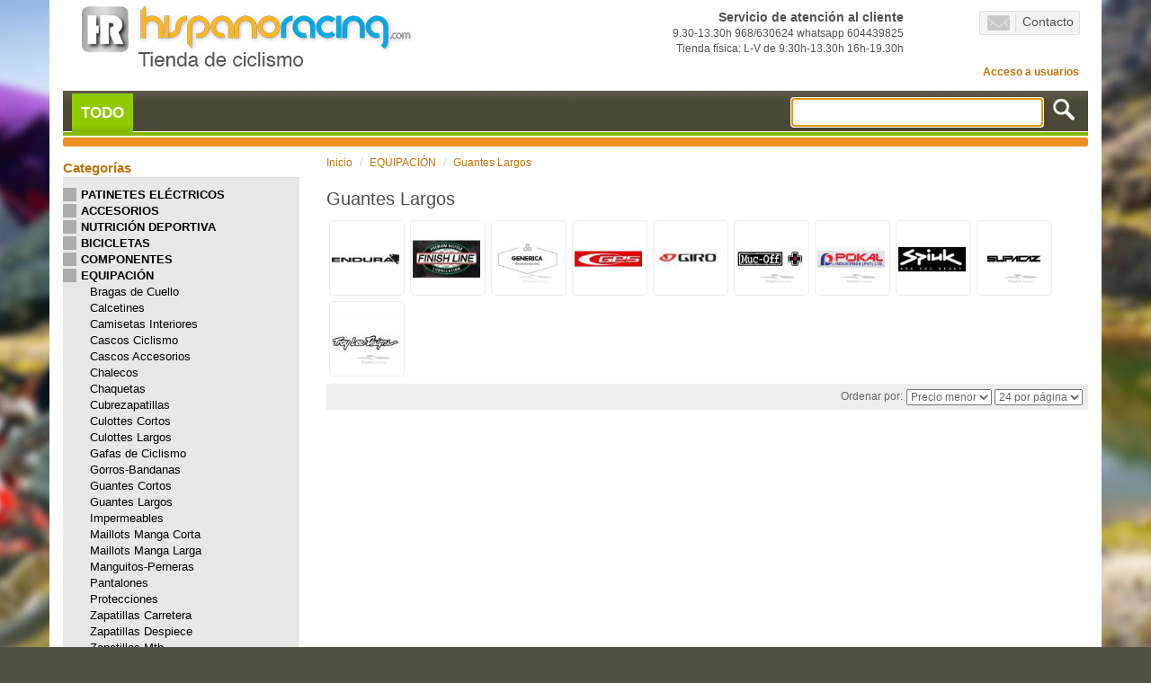

--- FILE ---
content_type: text/html; charset=UTF-8
request_url: https://hispanoracing.com/categoria/guantes-largos/4
body_size: 15698
content:
<!DOCTYPE html>
<html lang="es">
<head>
    <title>Guantes largos de ciclismo en Hispanoracing</title>
    <meta name="viewport" content="width=device-width, initial-scale=1.0">
    <meta charset="utf-8">
    <meta http-equiv='X-UA-Compatible' content='IE=9'/>
    <meta name="keywords"
          content="Tienda bicicletas, tienda bicicletas online, bicicletas, bici, bicis, bicicleta montaña, bicicleta carretera, mtb, mountainbike"/>
    <meta name="description"
          content="Obtén tus guantes de ciclismo al mejor precio. Tenemos guantes cortos sin dedos de verano y guantes largos invierno de las mejores marcas en oferta y con descuentos únicos."/>
    <base href="https://hispanoracing.com">
    <!-- Bootstrap -->
    <link href="https://hispanoracing.com/recurso/v2/b3.3/css/bootstrap.min.css" rel="stylesheet" media="screen">
    <link href="https://hispanoracing.com/recurso/v2/css/estilo.css" rel="stylesheet" media="screen">
    <script src="https://hispanoracing.com/recurso/v2/js/jquery-2.1.0.min.js"></script>
    <script src="https://hispanoracing.com/recurso/v2/b3.3/js/bootstrap.min.js"></script>


    
                    
                                <link rel="prev" href="https://hispanoracing.com/categoria/guantes-largos/3">
        
                                <link rel="next" href="https://hispanoracing.com/categoria/guantes-largos/3">
        

    
    <!-- AQUI -->
        <script type="text/javascript" src="https://hispanoracing.com/recurso/v2/js/jquery-loadmask/jquery.loadmask.min.js"></script><link rel="stylesheet" type="text/css" media="screen" href="https://hispanoracing.com/recurso/v2/js/jquery-loadmask/jquery.loadmask.css">    <script type="text/javascript" src="https://hispanoracing.com/recurso/v2/js/typeahead.js/typeahead.jquery.min.js"></script><script type="text/javascript" src="https://hispanoracing.com/recurso/v2/js/typeahead.js/typeahead.bundle.min.js"></script><script type="text/javascript" src="https://hispanoracing.com/recurso/v2/js/typeahead.js/bloodhound.min.js"></script>    <script type="text/javascript" src="https://hispanoracing.com/recurso/v2/js/raty-2.5.2/lib/jquery.raty.min.js"></script>    <script src="https://cdnjs.cloudflare.com/ajax/libs/mustache.js/2.3.0/mustache.min.js"></script>    <script src="https://cdn.jsdelivr.net/algoliasearch/3/algoliasearch.min.js"></script>    <!-- AQUI -->

    <!-- para el typeahead -->
    <script id="autocompletar-articulo" type="x-tmpl-mustache">
        <div class="row">
            <div class="col-sm-6 tt-articulo-img">
                <img src="{{imgM}}">
            </div>
            <div class="col-sm-6">
                <h4 class="tt-articulo">{{{_highlightResult.nombre.value}}}</h4>
                <div class="tt-articulo-precio">
                    <strong>{{pvp.entero}}<em>,{{pvp.decimal}}€</em></strong>
                </div>
                {{{descuento}}}
            </div>
        </div>
    </script>
    <script id="autocompletar-articulo-descuento" type="x-tmpl-mustache">
        <div class="tt-articulo-rec">
            PVP: <strong>{{precio}}€</strong> <span class="ahorro">Dto.: {{porcentajeOferta}}%</span>
        </div>
    </script>
    <style>
        .tt-articulo em {
            color: rgb(190, 116, 10);
            font-weight: bolder;
        }
        div.tt-dataset-articulos div.precio {
            text-align: right;
        }
        div.tt-dataset-articulos div.precio strong {
            font-size: 28px;
        }
        div.tt-dataset-articulos .tt-articulo-rec {
            color: #999;
            text-align: right;
            font-size: 12px;
            font-weight: 700;
        }
        div.tt-dataset-articulos .tt-articulo-rec .ahorro {
            color: #c00;
        }
    </style>
    <!-- fin para el typeahead -->

    <script type="text/javascript">
        var BASE_URL = 'https://hispanoracing.com';
        var buscartexto = '';

        $(document).ready(function ()
        {

            // Convertir todos los enlaces ofuscados
            $('span.enlace-ofuscado').each(function(i,v){
                var o = $(v);
                var a = $('<a>').attr('href',unescape(decodeURIComponent(window.atob(o.attr('ruta')))))
                    .attr('class',o.attr('class'))
                    .attr('target',o.attr('target'))
                ;
                a.html(o.html());
                a.removeClass('enlace-ofuscado');
                o.after(a);
                o.remove();
            });

            /*
           $('input[name="buscartexto"]').val(buscartexto);
           $('input[name="buscartexto"]').focus(function(){
           $(this).select();
           });
             */

            /*
           $('#buscarbtn').click(function(e){
           e.preventDefault();
           var texto = $('#buscartexto').val().trim();
           if (texto!='')
           window.location = BASE_URL + '/buscar/'+encodeURI(texto);
           });
             */

            var quireg = /quienessomos/;
            var buscadoralt = /buscadoralternativo/;
            if (!quireg.test(window.location) && !buscadoralt.test(window.location))
            {
                // autocompletar
                var client = algoliasearch("UCETJF74R7", "a344d2369a69b45994f581e1b76ae378");
                var indice = 'HR-articulo';
                var autocompletar = client.initIndex(indice + '_relevante');

                var timeout;
                function busqueda(q, cb)
                {
                    //window.clearTimeout(timeout);
                    timeout = window.setTimeout(function ()
                    {
                        autocompletar.search({
                                "query": q,
                                "hitsPerPage": 30,
                                "filters": "activado:1",
                                "numericFilters": ["precioOferta>0"]
                            }, function (err, content)
                            {
                                if (err)
                                {
                                    return;
                                }
                                cb(content.hits);
                            }
                        );
                    });
                }

                $('input[name="buscartexto"]').typeahead({
                    hint: false,
                    highlight: true,
                    minLength: 1
                },[{
                    name: 'articulos',
                    displayKey: 'nombre',
                    source: busqueda,
                    templates: {
                        suggestion: function(suggestion) {
                            suggestion.descuento = '';
                            if (suggestion.porcentajeOferta > 0)
                            {
                                var plantilla_desc = $('#autocompletar-articulo-descuento').html();
                                Mustache.parse(plantilla_desc);
                                suggestion.descuento = Mustache.render(plantilla_desc, suggestion);
                            }

                            var aux = suggestion.precioOferta.toFixed(2).toString().split('.');
                            suggestion.pvp = {
                                entero: aux[0],
                                decimal: aux[1]
                            };

                            var plantilla = $('#autocompletar-articulo').html();
                            Mustache.parse(plantilla);
                            var rendered = Mustache.render(plantilla, suggestion);
                            return rendered;
                        }
                    }
                }]).on('typeahead:selected', function (o, s, d) {
                    window.location = s.url.replace('https://hispanoracing.com',BASE_URL);
                });


                /*
                function busqueda(q, cb)
                {
                    window.clearTimeout(timeout);
                    timeout = window.setTimeout(function ()
                    {
                        var url = BASE_URL + '/administracion/articulos/';
                        var par = {
                            origen: 'buscador',
                            query: q
                        };

                        $.post(url, par, function (data, txt, xhr)
                        {
                            var obj = $.parseJSON(data);
                            cb(obj.rows);
                        });

                    }, 500);
                }

                $('input[name="buscartexto"]').typeahead({
                        hint: true,
                        highlight: true,
                        minLength: 1
                    },
                    {
                        name: 'articulos',
                        displayKey: 'nombre',
                        source: busqueda
                        //source: engine.ttAdapter()
                    }).on('typeahead:selected', function (o, s, d)
                {
                    window.location = s.url;
                });
                */
                // Fin autocompletar
            }
            else
            {
                var client = algoliasearch("UCETJF74R7", "a344d2369a69b45994f581e1b76ae378");
                var indice = 'HR-articulo';
                var autocompletar = client.initIndex(indice + '_relevante');

                var timeout;

                function busqueda(q, cb)
                {
                    //window.clearTimeout(timeout);
                    timeout = window.setTimeout(function ()
                    {
                        autocompletar.search({
                                "query": q,
                                "hitsPerPage": 30,
                                "filters": "activado:1",
                                "numericFilters": ["precioOferta>0"]
                            }, function (err, content)
                            {
                                if (err)
                                {
                                    return;
                                }
                                cb(content.hits);
                            }
                        );
                    });
                }

                $('input[name="buscartexto"]').typeahead({
                    hint: false,
                    highlight: true,
                    minLength: 1
                },[{
                    name: 'articulos',
                    displayKey: 'nombre',
                    source: busqueda,
                    templates: {
                        suggestion: function(suggestion) {
                            suggestion.descuento = '';
                            if (suggestion.porcentajeOferta > 0)
                            {
                                var plantilla_desc = $('#autocompletar-articulo-descuento').html();
                                Mustache.parse(plantilla_desc);
                                suggestion.descuento = Mustache.render(plantilla_desc, suggestion);
                            }

                            var aux = suggestion.precioOferta.toFixed(2).toString().split('.');
                            suggestion.pvp = {
                                entero: aux[0],
                                decimal: aux[1]
                            };

                            var plantilla = $('#autocompletar-articulo').html();
                            Mustache.parse(plantilla);
                            var rendered = Mustache.render(plantilla, suggestion);
                            return rendered;
                        }
                    }
                }]).on('typeahead:selected', function (o, s, d) {
                    window.location = s.url.replace('https://hispanoracing.com',BASE_URL);
                });

            }


            var url_buscar = '/buscar/';

            if (quireg.test(window.location) || buscadoralt.test(window.location))
            {
                url_buscar = '/buscadoralternativo/';
            }

            $('button.btn-buscar').click(function (e)
            {
                e.preventDefault();
                var cajaTxt = $('input[name="buscartexto"]', $(this).parent());

                var texto = cajaTxt.val().trim();
                if (texto != '')
                    window.location = BASE_URL + url_buscar + encodeURI(texto);
            });


            $('#f_newsletter').submit(function (e)
            {
                var email = $('#f_n_email').val().trim();
                var email_exp = /^[a-zA-Z0-9._-]+([+][a-zA-Z0-9._-]+){0,1}[@][a-zA-Z0-9._-]+[.][a-zA-Z]{2,6}$/;
                var ok = email_exp.test(email);
                if (ok)
                {
                    $('#f_n_email').parent().removeClass('has-error');
                }
                else
                {
                    $('#f_n_email').parent().addClass('has-error');
                }
                return ok;
            });

            $('.secciones a').click(function (e)
            {
                e.preventDefault();
                var enl = $(e.currentTarget);

                if (enl.attr('href') == 'https://hispanoracing.com/outlet')
                {
                    window.location = enl.attr('href');
                    return
                }

                var urlVuelta = window.location;
                                var formTxt = '<form method="post" action="' + enl.attr('href') + '"><input type="hidden" name="url" value="' + urlVuelta + '"></form>';
                var form = $(formTxt);
                $('body').append(form);
                form.submit();
            });

            var outletREG = /\/outlet(.*)/;
            if (outletREG.test(window.location))
            {
                $('.secciones a').removeClass('active');
                $('.secciones a:last').addClass('active');
            }

            $('.valoracion-comentario-tienda').raty({
                readOnly: true,
                //half: true,
                score: function ()
                {
                    return $(this).attr('data-score');
                },
                path: '/recurso/v2/js/raty-2.5.2/lib/img/'
            });


            $('#buscartexto').focus();
        });
    </script>



    
    <!-- Google Tag Manager -->
    <script>(function (w, d, s, l, i)
        {
            w[l] = w[l] || [];
            w[l].push({
                'gtm.start':
                    new Date().getTime(), event: 'gtm.js'
            });
            var f = d.getElementsByTagName(s)[0],
                j = d.createElement(s), dl = l != 'dataLayer' ? '&l=' + l : '';
            j.async = true;
            j.src =
                'https://www.googletagmanager.com/gtm.js?id=' + i + dl;
            f.parentNode.insertBefore(j, f);
        })(window, document, 'script', 'dataLayer', 'GTM-NZ852S');</script>
    <!-- End Google Tag Manager -->

    <!-- Google tag (gtag.js) event - delayed navigation helper -->
    <script>
        // Helper function to delay opening a URL until a gtag event is sent.
        // Call it in response to an action that should navigate to a URL.
        function gtagSendEvent(url) {
            var callback = function () {
                if (typeof url === 'string') {
                    window.location = url;
                }
            };
            gtag('event', 'conversion_event_signup', {
                'event_callback': callback,
                'event_timeout': 2000,
                // <event_parameters>
            });
            return false;
        }
    </script>

    <script>
        (function (i, s, o, g, r, a, m)
        {
            i['GoogleAnalyticsObject'] = r;
            i[r] = i[r] || function ()
            {
                (i[r].q = i[r].q || []).push(arguments)
            }, i[r].l = 1 * new Date();
            a = s.createElement(o),
                m = s.getElementsByTagName(o)[0];
            a.async = 1;
            a.src = g;
            m.parentNode.insertBefore(a, m)
        })(window, document, 'script', '//www.google-analytics.com/analytics.js', 'ga');
                        ga('create', 'UA-21650764-1');
                ga('require', 'displayfeatures');
        ga('send', 'pageview');
            </script>

</head>

<body>


<!-- Google Tag Manager (noscript) -->
<noscript>
    <iframe src="https://www.googletagmanager.com/ns.html?id=GTM-NZ852S"
            height="0" width="0" style="display:none;visibility:hidden"></iframe>
</noscript>
<!-- End Google Tag Manager (noscript) -->
<script async id="__cn_generic_script__160ce5b3-909d-4593-99cf-ec0e24c2b27f">!function (e)
    {
        function t()
        {
            if (!e.querySelector("#__cn_client_script_160ce5b3-909d-4593-99cf-ec0e24c2b27f"))
            {
                var t = e.createElement("script");
                t.setAttribute("src", "https://cdn.connectif.cloud/eu1/client-script/160ce5b3-909d-4593-99cf-ec0e24c2b27f"), e.body.appendChild(t)
            }
        }

        "complete" === e.readyState || "interactive" === e.readyState ? t() : e.addEventListener("DOMContentLoaded", t)
    }(document);</script>


<nav class="navbar navbar-default visible-xs">
    <div class="container-fluid">
        <!-- Brand and toggle get grouped for better mobile display -->
        <div class="navbar-header">
            <div class="container">
                <div class="row">
                    <div class="col-xs-3">
                        <button type="button" class="navbar-toggle collapsed" data-toggle="collapse"
                                data-target="#bs-example-navbar-collapse-1">
                            <span class="icon-bar"></span>
                            <span class="icon-bar"></span>
                            <span class="icon-bar"></span>
                        </button>

                    </div>
                    <div class="col-xs-9">
                        <a href="./"><img src="../img/logotipo-hispanoracing.jpg" class="logotipo img-responsive"
                                          alt="logotipo" title="Hispanoracing"></a>
                    </div>
                </div>
            </div>
        </div>

        <!-- Collect the nav links, forms, and other content for toggling -->
        <div class="collapse navbar-collapse" id="bs-example-navbar-collapse-1">
            <ul class="nav navbar-nav">

                
                                            <li class="active">
                            <a href="./categoria/patinetes-electricos"> PATINETES ELÉCTRICOS                                <span class="sr-only">(current)</span></a></li>
                                    
                                            <li class="dropdown">
                            <a href="#" class="dropdown-toggle" data-toggle="dropdown" role="button"
                               aria-expanded="false">ACCESORIOS                                <span class="caret"></span></a>
                            <ul class="dropdown-menu" role="menu">
                                                                    <li>
                                        <a href="./categoria/candados-y-antirrobos">Candados y Antirrobos</a>
                                    </li>
                                                                    <li>
                                        <a href="./categoria/alforjas-bolsas-portaequipajes">Alforjas-Bolsas-Portaequipajes</a>
                                    </li>
                                                                    <li>
                                        <a href="./categoria/bolsas-de-herramientas">Bolsas de Herramientas</a>
                                    </li>
                                                                    <li>
                                        <a href="./categoria/bidones-de-ciclismo">Bidones de Ciclismo</a>
                                    </li>
                                                                    <li>
                                        <a href="./categoria/caballetes">Caballetes</a>
                                    </li>
                                                                    <li>
                                        <a href="./categoria/camaras-de-paseo-ciudad">Cámaras de Paseo-Ciudad</a>
                                    </li>
                                                                    <li>
                                        <a href="./categoria/camaras-de-carretera">Cámaras de Carretera</a>
                                    </li>
                                                                    <li>
                                        <a href="./categoria/camaras-de-mtb">Cámaras de Mtb</a>
                                    </li>
                                                                    <li>
                                        <a href="./categoria/ciclocomputadores-pulsometros-gps">Ciclocomputadores-Pulsómetros-Gps</a>
                                    </li>
                                                                    <li>
                                        <a href="./categoria/cintas-de-manillar">Cintas de Manillar</a>
                                    </li>
                                                                    <li>
                                        <a href="./categoria/cubiertas-mtb-de-26">Cubiertas Mtb de 26"</a>
                                    </li>
                                                                    <li>
                                        <a href="./categoria/cubiertas-mtb-de-27-5">Cubiertas Mtb de 27.5"</a>
                                    </li>
                                                                    <li>
                                        <a href="./categoria/cubiertas-mtb-de-29">Cubiertas Mtb de 29"</a>
                                    </li>
                                                                    <li>
                                        <a href="./categoria/cubiertas-de-carretera">Cubiertas de Carretera</a>
                                    </li>
                                                                    <li>
                                        <a href="./categoria/cubiertas-de-14-16-20-24">Cubiertas de 14-16-20-24"</a>
                                    </li>
                                                                    <li>
                                        <a href="./categoria/cubiertas-de-gravel">Cubiertas de Gravel</a>
                                    </li>
                                                                    <li>
                                        <a href="./categoria/cubiertas-de-paseo-ciudad">Cubiertas de Paseo-Ciudad</a>
                                    </li>
                                                                    <li>
                                        <a href="./categoria/cubiertas-de-patinete">Cubiertas de Patinete </a>
                                    </li>
                                                                    <li>
                                        <a href="./categoria/cubiertas-tubulares">Cubiertas-Tubulares</a>
                                    </li>
                                                                    <li>
                                        <a href="./categoria/cubiertas-camaras-reparacion">Cubiertas/Cámaras-Reparación</a>
                                    </li>
                                                                    <li>
                                        <a href="./categoria/guardabarros">Guardabarros</a>
                                    </li>
                                                                    <li>
                                        <a href="./categoria/herramientas">Herramientas</a>
                                    </li>
                                                                    <li>
                                        <a href="./categoria/infladores-bombas-de-aire">Infladores/Bombas de Aire</a>
                                    </li>
                                                                    <li>
                                        <a href="./categoria/luces-de-bicicleta">Luces de Bicicleta</a>
                                    </li>
                                                                    <li>
                                        <a href="./categoria/mochilas-de-agua-e-hidratacion">Mochilas de Agua e Hidratación</a>
                                    </li>
                                                                    <li>
                                        <a href="./categoria/lubricantes-y-limpiadores">Lubricantes y Limpiadores</a>
                                    </li>
                                                                    <li>
                                        <a href="./categoria/portabebes">Portabebés</a>
                                    </li>
                                                                    <li>
                                        <a href="./categoria/portabicicletas">Portabicicletas</a>
                                    </li>
                                                                    <li>
                                        <a href="./categoria/portabidones">Portabidones</a>
                                    </li>
                                                                    <li>
                                        <a href="./categoria/protectores">Protectores</a>
                                    </li>
                                                                    <li>
                                        <a href="./categoria/punos-de-bicicleta">Puños de Bicicleta</a>
                                    </li>
                                                                    <li>
                                        <a href="./categoria/espejos-retrovisores">Espejos Retrovisores</a>
                                    </li>
                                                                    <li>
                                        <a href="./categoria/rodillos-para-entrenamiento">Rodillos para Entrenamiento</a>
                                    </li>
                                                                    <li>
                                        <a href="./categoria/soportes-y-almacenaje">Soportes y Almacenaje</a>
                                    </li>
                                                                    <li>
                                        <a href="./categoria/timbres">Timbres</a>
                                    </li>
                                                            </ul>
                        </li>
                                    
                                            <li class="active">
                            <a href="./categoria/nutricion-deportiva"> NUTRICIÓN DEPORTIVA                                <span class="sr-only">(current)</span></a></li>
                                    
                                            <li class="dropdown">
                            <a href="#" class="dropdown-toggle" data-toggle="dropdown" role="button"
                               aria-expanded="false">BICICLETAS                                <span class="caret"></span></a>
                            <ul class="dropdown-menu" role="menu">
                                                                    <li>
                                        <a href="./categoria/bicicletas-de-infantil-y-junior">Bicicletas de Infantil y Junior</a>
                                    </li>
                                                                    <li>
                                        <a href="./categoria/bicicletas-de-mtb">Bicicletas de Mtb</a>
                                    </li>
                                                                    <li>
                                        <a href="./categoria/bicicletas-de-paseo-y-urbanas">Bicicletas de Paseo y Urbanas</a>
                                    </li>
                                                                    <li>
                                        <a href="./categoria/bicicletas-de-carretera">Bicicletas de Carretera</a>
                                    </li>
                                                            </ul>
                        </li>
                                    
                                            <li class="dropdown">
                            <a href="#" class="dropdown-toggle" data-toggle="dropdown" role="button"
                               aria-expanded="false">COMPONENTES                                <span class="caret"></span></a>
                            <ul class="dropdown-menu" role="menu">
                                                                    <li>
                                        <a href="./categoria/amortiguadores">Amortiguadores</a>
                                    </li>
                                                                    <li>
                                        <a href="./categoria/cables-y-fundas-de-cambio-frenos">Cables y Fundas de Cambio-Frenos</a>
                                    </li>
                                                                    <li>
                                        <a href="./categoria/cadenas">Cadenas</a>
                                    </li>
                                                                    <li>
                                        <a href="./categoria/cambios-de-carretera-gravel">Cambios de Carretera-Gravel</a>
                                    </li>
                                                                    <li>
                                        <a href="./categoria/cambios-de-mtb">Cambios de Mtb</a>
                                    </li>
                                                                    <li>
                                        <a href="./categoria/punteras-de-cambio">Punteras de Cambio</a>
                                    </li>
                                                                    <li>
                                        <a href="./categoria/roldanas-de-cambio">Roldanas de Cambio</a>
                                    </li>
                                                                    <li>
                                        <a href="./categoria/cassettes-de-carretera-gravel">Cassettes de Carretera-Gravel</a>
                                    </li>
                                                                    <li>
                                        <a href="./categoria/cassettes-de-mtb">Cassettes de Mtb</a>
                                    </li>
                                                                    <li>
                                        <a href="./categoria/cazoletas-de-pedalier">Cazoletas de Pedalier</a>
                                    </li>
                                                                    <li>
                                        <a href="./categoria/desviadores-de-carretera">Desviadores de Carretera</a>
                                    </li>
                                                                    <li>
                                        <a href="./categoria/desviadores-de-mtb">Desviadores de Mtb</a>
                                    </li>
                                                                    <li>
                                        <a href="./categoria/direcciones-de-bicicleta">Direcciones de Bicicleta</a>
                                    </li>
                                                                    <li>
                                        <a href="./categoria/electronica-bicicleta">Electrónica Bicicleta</a>
                                    </li>
                                                                    <li>
                                        <a href="./categoria/mantenimiento-frenos">Mantenimiento frenos</a>
                                    </li>
                                                                    <li>
                                        <a href="./categoria/frenos-adaptadores">Frenos-Adaptadores</a>
                                    </li>
                                                                    <li>
                                        <a href="./categoria/frenos-de-carretera">Frenos de Carretera</a>
                                    </li>
                                                                    <li>
                                        <a href="./categoria/discos-de-freno">Discos de freno</a>
                                    </li>
                                                                    <li>
                                        <a href="./categoria/frenos-de-mtb">Frenos de Mtb</a>
                                    </li>
                                                                    <li>
                                        <a href="./categoria/pastillas-zapatas-frenos">Pastillas-zapatas frenos</a>
                                    </li>
                                                                    <li>
                                        <a href="./categoria/guias-de-cadena">Guías de Cadena</a>
                                    </li>
                                                                    <li>
                                        <a href="./categoria/horquillas-mtb-y-accesorios">Horquillas MTB y accesorios</a>
                                    </li>
                                                                    <li>
                                        <a href="./categoria/mandos-de-carretera">Mandos de Carretera</a>
                                    </li>
                                                                    <li>
                                        <a href="./categoria/componentes-mandos-de-carretera">Componentes Mandos de Carretera</a>
                                    </li>
                                                                    <li>
                                        <a href="./categoria/mandos-mtb-y-accesorios">Mandos Mtb y accesorios</a>
                                    </li>
                                                                    <li>
                                        <a href="./categoria/manillares-de-carretera-y-accesorios">Manillares de Carretera y accesorios</a>
                                    </li>
                                                                    <li>
                                        <a href="./categoria/manillares-de-mtb">Manillares de Mtb</a>
                                    </li>
                                                                    <li>
                                        <a href="./categoria/pedales-de-carretera-y-calas">Pedales de Carretera y Calas</a>
                                    </li>
                                                                    <li>
                                        <a href="./categoria/pedales-de-mtb-y-calas">Pedales de MTB y calas</a>
                                    </li>
                                                                    <li>
                                        <a href="./categoria/bielas-de-carretera">Bielas de Carretera</a>
                                    </li>
                                                                    <li>
                                        <a href="./categoria/bielas-de-mtb">Bielas de Mtb</a>
                                    </li>
                                                                    <li>
                                        <a href="./categoria/platos-carretera">Platos Carretera</a>
                                    </li>
                                                                    <li>
                                        <a href="./categoria/platos-mtb-bcd104">Platos Mtb BCD104</a>
                                    </li>
                                                                    <li>
                                        <a href="./categoria/platos-mtb-bcd120-80">Platos Mtb BCD120/80</a>
                                    </li>
                                                                    <li>
                                        <a href="./categoria/platos-mtb-bcd64-68">Platos Mtb BCD64/68</a>
                                    </li>
                                                                    <li>
                                        <a href="./categoria/platos-mtb-bcd96">Platos Mtb BCD96</a>
                                    </li>
                                                                    <li>
                                        <a href="./categoria/platos-mtb-direct-mount">Platos Mtb DIRECT MOUNT</a>
                                    </li>
                                                                    <li>
                                        <a href="./categoria/potencias-de-manillar">Potencias de Manillar</a>
                                    </li>
                                                                    <li>
                                        <a href="./categoria/rodamientos-bicicleta">Rodamientos Bicicleta</a>
                                    </li>
                                                                    <li>
                                        <a href="./categoria/ruedas-de-carretera">Ruedas de Carretera</a>
                                    </li>
                                                                    <li>
                                        <a href="./categoria/componentes-ruedas-bici">Componentes Ruedas Bici</a>
                                    </li>
                                                                    <li>
                                        <a href="./categoria/ruedas-urbanas">Ruedas Urbanas</a>
                                    </li>
                                                                    <li>
                                        <a href="./categoria/ruedas-de-mtb-26">Ruedas de Mtb 26"</a>
                                    </li>
                                                                    <li>
                                        <a href="./categoria/ruedas-de-mtb-27-5">Ruedas de Mtb 27.5"</a>
                                    </li>
                                                                    <li>
                                        <a href="./categoria/ruedas-de-mtb-29">Ruedas de Mtb 29"</a>
                                    </li>
                                                                    <li>
                                        <a href="./categoria/sillines-de-bicicleta">Sillines de Bicicleta</a>
                                    </li>
                                                                    <li>
                                        <a href="./categoria/tijas-de-sillin">Tijas de Sillín</a>
                                    </li>
                                                            </ul>
                        </li>
                                    
                                            <li class="dropdown">
                            <a href="#" class="dropdown-toggle" data-toggle="dropdown" role="button"
                               aria-expanded="false">EQUIPACIÓN                                <span class="caret"></span></a>
                            <ul class="dropdown-menu" role="menu">
                                                                    <li>
                                        <a href="./categoria/bragas-de-cuello">Bragas de Cuello</a>
                                    </li>
                                                                    <li>
                                        <a href="./categoria/calcetines">Calcetines</a>
                                    </li>
                                                                    <li>
                                        <a href="./categoria/camisetas-interiores">Camisetas Interiores</a>
                                    </li>
                                                                    <li>
                                        <a href="./categoria/cascos-ciclismo">Cascos Ciclismo</a>
                                    </li>
                                                                    <li>
                                        <a href="./categoria/cascos-accesorios">Cascos Accesorios</a>
                                    </li>
                                                                    <li>
                                        <a href="./categoria/chalecos">Chalecos</a>
                                    </li>
                                                                    <li>
                                        <a href="./categoria/chaquetas">Chaquetas</a>
                                    </li>
                                                                    <li>
                                        <a href="./categoria/cubrezapatillas">Cubrezapatillas</a>
                                    </li>
                                                                    <li>
                                        <a href="./categoria/culottes-cortos">Culottes Cortos</a>
                                    </li>
                                                                    <li>
                                        <a href="./categoria/culottes-largos">Culottes Largos</a>
                                    </li>
                                                                    <li>
                                        <a href="./categoria/gafas-de-ciclismo">Gafas de Ciclismo</a>
                                    </li>
                                                                    <li>
                                        <a href="./categoria/gorros-bandanas">Gorros-Bandanas</a>
                                    </li>
                                                                    <li>
                                        <a href="./categoria/guantes-cortos">Guantes Cortos</a>
                                    </li>
                                                                    <li>
                                        <a href="./categoria/guantes-largos">Guantes Largos</a>
                                    </li>
                                                                    <li>
                                        <a href="./categoria/impermeables">Impermeables</a>
                                    </li>
                                                                    <li>
                                        <a href="./categoria/maillots-manga-corta">Maillots Manga Corta</a>
                                    </li>
                                                                    <li>
                                        <a href="./categoria/maillots-manga-larga">Maillots Manga Larga</a>
                                    </li>
                                                                    <li>
                                        <a href="./categoria/manguitos-perneras">Manguitos-Perneras</a>
                                    </li>
                                                                    <li>
                                        <a href="./categoria/pantalones">Pantalones</a>
                                    </li>
                                                                    <li>
                                        <a href="./categoria/protecciones">Protecciones</a>
                                    </li>
                                                                    <li>
                                        <a href="./categoria/zapatillas-carretera">Zapatillas Carretera</a>
                                    </li>
                                                                    <li>
                                        <a href="./categoria/zapatillas-despiece">Zapatillas Despiece</a>
                                    </li>
                                                                    <li>
                                        <a href="./categoria/zapatillas-mtb">Zapatillas Mtb</a>
                                    </li>
                                                                    <li>
                                        <a href="./categoria/zapatillas-triathlon">Zapatillas Triathlón</a>
                                    </li>
                                                            </ul>
                        </li>
                                    
                                            <li class="active">
                            <a href="./categoria/linimento-masaje"> LINIMENTO/MASAJE                                <span class="sr-only">(current)</span></a></li>
                                                </ul>

            <ul class="nav navbar-nav" style="border-top: 1px solid #ddd;">
                                                                    <li><a href="./identificar/login">Acceso a usuarios</a></li>
                            </ul>

        </div><!-- /.navbar-collapse -->
    </div><!-- /.container-fluid -->
</nav>


<div class="container">
    <header class="cabecera2 hidden-xs">
        <div class="row">
            <div class="col-xs-12 col-sm-6 col-md-6 col-lg-6">
                <a href="./">
                    <img src="../img/logotipo-hispanoracing.jpg" class="logotipo img-responsive" alt="logotipo"
                         title="Hispanoracing">
                </a>
            </div>
            <div class="col-xs-12 col-sm-6 col-md-6 col-lg-6 text-right">
                <div class="row">
                    <div class="col-lg-8">
                        <div class="horario">
                            <strong>Servicio de atención al cliente</strong><br>
                            <!--Tel.:968 63 06 24 / L-V: 9 a 14 y 15 a 18h<br>
                            Tel.:968 63 06 24 / Horario de Verano L-V: 9 a 15h<br>
                            Tienda física: L-V: 10-14 y 16-20h-->
                            9.30-13.30h 968/630624 whatsapp 604439825

                                  <br>Tienda física: L-V  de 9:30h-13.30h 16h-19.30h
                        </div>
                    </div>

                    <div class="col-lg-4">
                        <div class="menu">
                            <a href="./contacto"><img src="../img/icono-contacto.gif" alt="Icono" title="Contacto">Contacto</a>
                        </div>
                    </div>


                </div>


                <div class="row">
                    <div class="col-xs-12 col-sm-12 col-md-12 col-lg-12 usuario derecha">
                        <ul>
                                                                                                                    <li><a href="./identificar/login">Acceso a usuarios</a></li>
                                                    </ul>
                    </div>

                </div>

            </div>
        </div>
    </header>

    <nav class="menu-sup2 hidden-xs">
        <div class="row">
            <div class="col-xs-12 col-sm-5 col-md-7 col-lg-7 secciones">
                <ul>
                    <li>
                        <a href="./seccion/todos"
                           class="active">TODO</a>
                    </li>
                                        <!--<li>
                        <a href="https://hispanoracing.com/outlet">Outlet</a>
                    </li>
                    -->
                </ul>
            </div>
            <div class="col-xs-12 col-sm-7 col-md-5 col-lg-5 buscador">
                <form id="buscar-principal" class="form-search">
                    <input id="buscartexto" name="buscartexto" type="text" class="input-medium search-query">
                    <button id="buscarbtn" type="submit" class="btn  btn-small btn-buscar">&nbsp;</button>
                </form>
            </div>
        </div>
    </nav>


    <nav class="buscador-movil visible-xs">
        <div class="row">
            <div class="col-xs-12 col-sm-12 col-md-5 col-lg-5 buscador">
                <form id="buscar-principal-movil" class="form-search">
                    <input name="buscartexto" type="text" class="input-medium search-query">
                    <button type="submit" class="btn  btn-small btn-buscar">Buscar</button>
                </form>
            </div>
        </div>
    </nav>

    <div class="mensaje-superior" style= "padding: 5px"><strong></strong></div>

    <script type="text/javascript">
	$(document).ready(function(){
		var rUrl = 'categoria/guantes-largos/';

		$('#filtro').change(function(e){
			window.location = BASE_URL+'/'+rUrl+$(e.currentTarget).val();
		});
		$('#filtro').val('o_pmenor');
		$('#listadonum').change(function(e){
			window.location = BASE_URL+'/'+rUrl+$(e.currentTarget).val();
		});
		$('#listadonum').val('l_8');
	});
</script>
<section class="listados">
			<div class="row productos">
				<div class="col-xs-3 col-sm-3 col-md-3 col-lg-3 hidden-xs">
					

					<nav class="menu categorias">
						<div class="cabecera">
							Categorías
						</div>
						<div id="menu_ac" class="panel-group">
							
	<div class="panel panel-default">
		<div class="panel-heading">
			<a class="panel-title" data-toggle="collapse" data-parent="#menu_ac" href="#cat_298" >PATINETES ELÉCTRICOS</a>
		</div>
		<div id="cat_298" class="panel-collapse collapse     "><div class="panel-body"><ul><li class="cat-patinetes-electricos cat-no-hijos cat-alimentacin"><a href="./categoria/patinetes-electricos">PATINETES ELÉCTRICOS</a></li></ul></div>
		</div>
	</div>
	<div class="panel panel-default">
		<div class="panel-heading">
			<a class="panel-title" data-toggle="collapse" data-parent="#menu_ac" href="#cat_66" >ACCESORIOS</a>
		</div>
		<div id="cat_66" class="panel-collapse collapse     "><div class="panel-body"><ul><li class="cat-accesorios "><a href="./categoria/accesorios">ACCESORIOS</a></li><li><a href="./categoria/candados-y-antirrobos">Candados y Antirrobos</a></li><li><a href="./categoria/alforjas-bolsas-portaequipajes">Alforjas-Bolsas-Portaequipajes</a></li><li><a href="./categoria/bolsas-de-herramientas">Bolsas de Herramientas</a></li><li><a href="./categoria/bidones-de-ciclismo">Bidones de Ciclismo</a></li><li><a href="./categoria/caballetes">Caballetes</a></li><li><a href="./categoria/camaras-de-paseo-ciudad">Cámaras de Paseo-Ciudad</a></li><li><a href="./categoria/camaras-de-carretera">Cámaras de Carretera</a></li><li><a href="./categoria/camaras-de-mtb">Cámaras de Mtb</a></li><li><a href="./categoria/ciclocomputadores-pulsometros-gps">Ciclocomputadores-Pulsómetros-Gps</a></li><li><a href="./categoria/cintas-de-manillar">Cintas de Manillar</a></li><li><a href="./categoria/cubiertas-mtb-de-26">Cubiertas Mtb de 26"</a></li><li><a href="./categoria/cubiertas-mtb-de-27-5">Cubiertas Mtb de 27.5"</a></li><li><a href="./categoria/cubiertas-mtb-de-29">Cubiertas Mtb de 29"</a></li><li><a href="./categoria/cubiertas-de-carretera">Cubiertas de Carretera</a></li><li><a href="./categoria/cubiertas-de-14-16-20-24">Cubiertas de 14-16-20-24"</a></li><li><a href="./categoria/cubiertas-de-gravel">Cubiertas de Gravel</a></li><li><a href="./categoria/cubiertas-de-paseo-ciudad">Cubiertas de Paseo-Ciudad</a></li><li><a href="./categoria/cubiertas-de-patinete">Cubiertas de Patinete </a></li><li><a href="./categoria/cubiertas-tubulares">Cubiertas-Tubulares</a></li><li><a href="./categoria/cubiertas-camaras-reparacion">Cubiertas/Cámaras-Reparación</a></li><li><a href="./categoria/guardabarros">Guardabarros</a></li><li><a href="./categoria/herramientas">Herramientas</a></li><li><a href="./categoria/infladores-bombas-de-aire">Infladores/Bombas de Aire</a></li><li><a href="./categoria/luces-de-bicicleta">Luces de Bicicleta</a></li><li><a href="./categoria/mochilas-de-agua-e-hidratacion">Mochilas de Agua e Hidratación</a></li><li><a href="./categoria/lubricantes-y-limpiadores">Lubricantes y Limpiadores</a></li><li><a href="./categoria/portabebes">Portabebés</a></li><li><a href="./categoria/portabicicletas">Portabicicletas</a></li><li><a href="./categoria/portabidones">Portabidones</a></li><li><a href="./categoria/protectores">Protectores</a></li><li><a href="./categoria/punos-de-bicicleta">Puños de Bicicleta</a></li><li><a href="./categoria/espejos-retrovisores">Espejos Retrovisores</a></li><li><a href="./categoria/rodillos-para-entrenamiento">Rodillos para Entrenamiento</a></li><li><a href="./categoria/soportes-y-almacenaje">Soportes y Almacenaje</a></li><li><a href="./categoria/timbres">Timbres</a></li></ul></div>
		</div>
	</div>
	<div class="panel panel-default">
		<div class="panel-heading">
			<a class="panel-title" data-toggle="collapse" data-parent="#menu_ac" href="#cat_227" >NUTRICIÓN DEPORTIVA</a>
		</div>
		<div id="cat_227" class="panel-collapse collapse     "><div class="panel-body"><ul><li class="cat-nutricion-deportiva cat-no-hijos cat-alimentacin"><a href="./categoria/nutricion-deportiva">NUTRICIÓN DEPORTIVA</a></li></ul></div>
		</div>
	</div>
	<div class="panel panel-default">
		<div class="panel-heading">
			<a class="panel-title" data-toggle="collapse" data-parent="#menu_ac" href="#cat_245" >BICICLETAS</a>
		</div>
		<div id="cat_245" class="panel-collapse collapse     "><div class="panel-body"><ul><li class="cat-bicicletas "><a href="./categoria/bicicletas">BICICLETAS</a></li><li><a href="./categoria/bicicletas-de-infantil-y-junior">Bicicletas de Infantil y Junior</a></li><li><a href="./categoria/bicicletas-de-mtb">Bicicletas de Mtb</a></li><li><a href="./categoria/bicicletas-de-paseo-y-urbanas">Bicicletas de Paseo y Urbanas</a></li><li><a href="./categoria/bicicletas-de-carretera">Bicicletas de Carretera</a></li></ul></div>
		</div>
	</div>
	<div class="panel panel-default">
		<div class="panel-heading">
			<a class="panel-title" data-toggle="collapse" data-parent="#menu_ac" href="#cat_3" >COMPONENTES</a>
		</div>
		<div id="cat_3" class="panel-collapse collapse     "><div class="panel-body"><ul><li class="cat-componentes "><a href="./categoria/componentes">COMPONENTES</a></li><li><a href="./categoria/amortiguadores">Amortiguadores</a></li><li><a href="./categoria/cables-y-fundas-de-cambio-frenos">Cables y Fundas de Cambio-Frenos</a></li><li><a href="./categoria/cadenas">Cadenas</a></li><li><a href="./categoria/cambios-de-carretera-gravel">Cambios de Carretera-Gravel</a></li><li><a href="./categoria/cambios-de-mtb">Cambios de Mtb</a></li><li><a href="./categoria/punteras-de-cambio">Punteras de Cambio</a></li><li><a href="./categoria/roldanas-de-cambio">Roldanas de Cambio</a></li><li><a href="./categoria/cassettes-de-carretera-gravel">Cassettes de Carretera-Gravel</a></li><li><a href="./categoria/cassettes-de-mtb">Cassettes de Mtb</a></li><li><a href="./categoria/cazoletas-de-pedalier">Cazoletas de Pedalier</a></li><li><a href="./categoria/desviadores-de-carretera">Desviadores de Carretera</a></li><li><a href="./categoria/desviadores-de-mtb">Desviadores de Mtb</a></li><li><a href="./categoria/direcciones-de-bicicleta">Direcciones de Bicicleta</a></li><li><a href="./categoria/electronica-bicicleta">Electrónica Bicicleta</a></li><li><a href="./categoria/mantenimiento-frenos">Mantenimiento frenos</a></li><li><a href="./categoria/frenos-adaptadores">Frenos-Adaptadores</a></li><li><a href="./categoria/frenos-de-carretera">Frenos de Carretera</a></li><li><a href="./categoria/discos-de-freno">Discos de freno</a></li><li><a href="./categoria/frenos-de-mtb">Frenos de Mtb</a></li><li><a href="./categoria/pastillas-zapatas-frenos">Pastillas-zapatas frenos</a></li><li><a href="./categoria/guias-de-cadena">Guías de Cadena</a></li><li><a href="./categoria/horquillas-mtb-y-accesorios">Horquillas MTB y accesorios</a></li><li><a href="./categoria/mandos-de-carretera">Mandos de Carretera</a></li><li><a href="./categoria/componentes-mandos-de-carretera">Componentes Mandos de Carretera</a></li><li><a href="./categoria/mandos-mtb-y-accesorios">Mandos Mtb y accesorios</a></li><li><a href="./categoria/manillares-de-carretera-y-accesorios">Manillares de Carretera y accesorios</a></li><li><a href="./categoria/manillares-de-mtb">Manillares de Mtb</a></li><li><a href="./categoria/pedales-de-carretera-y-calas">Pedales de Carretera y Calas</a></li><li><a href="./categoria/pedales-de-mtb-y-calas">Pedales de MTB y calas</a></li><li><a href="./categoria/bielas-de-carretera">Bielas de Carretera</a></li><li><a href="./categoria/bielas-de-mtb">Bielas de Mtb</a></li><li><a href="./categoria/platos-carretera">Platos Carretera</a></li><li><a href="./categoria/platos-mtb-bcd104">Platos Mtb BCD104</a></li><li><a href="./categoria/platos-mtb-bcd120-80">Platos Mtb BCD120/80</a></li><li><a href="./categoria/platos-mtb-bcd64-68">Platos Mtb BCD64/68</a></li><li><a href="./categoria/platos-mtb-bcd96">Platos Mtb BCD96</a></li><li><a href="./categoria/platos-mtb-direct-mount">Platos Mtb DIRECT MOUNT</a></li><li><a href="./categoria/potencias-de-manillar">Potencias de Manillar</a></li><li><a href="./categoria/rodamientos-bicicleta">Rodamientos Bicicleta</a></li><li><a href="./categoria/ruedas-de-carretera">Ruedas de Carretera</a></li><li><a href="./categoria/componentes-ruedas-bici">Componentes Ruedas Bici</a></li><li><a href="./categoria/ruedas-urbanas">Ruedas Urbanas</a></li><li><a href="./categoria/ruedas-de-mtb-26">Ruedas de Mtb 26"</a></li><li><a href="./categoria/ruedas-de-mtb-27-5">Ruedas de Mtb 27.5"</a></li><li><a href="./categoria/ruedas-de-mtb-29">Ruedas de Mtb 29"</a></li><li><a href="./categoria/sillines-de-bicicleta">Sillines de Bicicleta</a></li><li><a href="./categoria/tijas-de-sillin">Tijas de Sillín</a></li></ul></div>
		</div>
	</div>
	<div class="panel panel-default">
		<div class="panel-heading">
			<a class="panel-title" data-toggle="collapse" data-parent="#menu_ac" href="#cat_6" >EQUIPACIÓN</a>
		</div>
		<div id="cat_6" class="panel-collapse collapse  in   "><div class="panel-body"><ul><li class="cat-equipacion "><a href="./categoria/equipacion">EQUIPACIÓN</a></li><li><a href="./categoria/bragas-de-cuello">Bragas de Cuello</a></li><li><a href="./categoria/calcetines">Calcetines</a></li><li><a href="./categoria/camisetas-interiores">Camisetas Interiores</a></li><li><a href="./categoria/cascos-ciclismo">Cascos Ciclismo</a></li><li><a href="./categoria/cascos-accesorios">Cascos Accesorios</a></li><li><a href="./categoria/chalecos">Chalecos</a></li><li><a href="./categoria/chaquetas">Chaquetas</a></li><li><a href="./categoria/cubrezapatillas">Cubrezapatillas</a></li><li><a href="./categoria/culottes-cortos">Culottes Cortos</a></li><li><a href="./categoria/culottes-largos">Culottes Largos</a></li><li><a href="./categoria/gafas-de-ciclismo">Gafas de Ciclismo</a></li><li><a href="./categoria/gorros-bandanas">Gorros-Bandanas</a></li><li><a href="./categoria/guantes-cortos">Guantes Cortos</a></li><li><a href="./categoria/guantes-largos">Guantes Largos</a></li><li><a href="./categoria/impermeables">Impermeables</a></li><li><a href="./categoria/maillots-manga-corta">Maillots Manga Corta</a></li><li><a href="./categoria/maillots-manga-larga">Maillots Manga Larga</a></li><li><a href="./categoria/manguitos-perneras">Manguitos-Perneras</a></li><li><a href="./categoria/pantalones">Pantalones</a></li><li><a href="./categoria/protecciones">Protecciones</a></li><li><a href="./categoria/zapatillas-carretera">Zapatillas Carretera</a></li><li><a href="./categoria/zapatillas-despiece">Zapatillas Despiece</a></li><li><a href="./categoria/zapatillas-mtb">Zapatillas Mtb</a></li><li><a href="./categoria/zapatillas-triathlon">Zapatillas Triathlón</a></li></ul></div>
		</div>
	</div>
	<div class="panel panel-default">
		<div class="panel-heading">
			<a class="panel-title" data-toggle="collapse" data-parent="#menu_ac" href="#cat_228" >LINIMENTO/MASAJE</a>
		</div>
		<div id="cat_228" class="panel-collapse collapse     "><div class="panel-body"><ul><li class="cat-linimento-masaje cat-no-hijos cat-alimentacin"><a href="./categoria/linimento-masaje">LINIMENTO/MASAJE</a></li></ul></div>
		</div>
	</div>						</div>
					</nav>

					<nav class="menu grupos">
						<div class="cabecera">
							Grupos
						</div>
						<div id="menu_ac_gr" class="panel-group">
							
	<div class="panel panel-default">
		<div class="panel-heading">
			<a class="panel-title" data-toggle="collapse" data-parent="#menu_ac_gr" href="#cat_26" >Carretera</a>
		</div>
		<div id="cat_26" class="panel-collapse collapse     "><div class="panel-body"><ul><li class="gru-carretera"><a href="./grupo/carretera">Carretera</a></li><li><a href="./grupo/sram-road">Sram Road</a></li></ul></div>
		</div>
	</div>
	<div class="panel panel-default">
		<div class="panel-heading">
			<a class="panel-title" data-toggle="collapse" data-parent="#menu_ac_gr" href="#cat_25" >Mtb</a>
		</div>
		<div id="cat_25" class="panel-collapse collapse     "><div class="panel-body"><ul><li class="gru-mtb"><a href="./grupo/mtb">Mtb</a></li><li><a href="./grupo/sram-mtb">Sram Mtb</a></li></ul></div>
		</div>
	</div>						</div>
					</nav>

										<div class="caja-masbuscados">
						<div class="titulo">Artículos más vendidos</div>
						<div class="borde">
														<div class="row">
								<a href="./articulo/endura-guantes-largos-hummvee-lite-icon-grey-camo" id="mv-1">
									<div class="col-md-4 foto"><img src="https://hispanoracing.com/recurso/imagen/articulo/300/39277.jpg" alt="Imagen" title="ENDURA | Guantes Largos HUMMVEE Lite Icon grey camo" class="img-responsive"></div>
									<div class="col-md-8 txt">
										<h3>ENDURA | Guantes Largos HUMMVEE Lite Icon grey camo</h3>
										<div class="precio"><strong>23<em>,99€</em></strong></div>
									</div>
									<div class="clearfix"></div>
								</a>
							</div>
														<div class="row">
								<a href="./articulo/endura-guantes-largos-cortavientos-singletrack-azul-oscuro" id="mv-2">
									<div class="col-md-4 foto"><img src="https://hispanoracing.com/recurso/imagen/articulo/300/38370.jpg" alt="Imagen" title="ENDURA | Guantes Largos Cortavientos SingleTrack (Azul Oscuro)" class="img-responsive"></div>
									<div class="col-md-8 txt">
										<h3>ENDURA | Guantes Largos Cortavientos SingleTrack (Azul Oscuro)</h3>
										<div class="precio"><strong>27<em>,99€</em></strong></div>
									</div>
									<div class="clearfix"></div>
								</a>
							</div>
														<div class="row">
								<a href="./articulo/endura-guantes-largos-windchill-gris-amarillo" id="mv-3">
									<div class="col-md-4 foto"><img src="https://hispanoracing.com/recurso/imagen/articulo/300/32075.jpg" alt="Imagen" title="ENDURA | Guantes Largos Windchill gris-amarillo" class="img-responsive"></div>
									<div class="col-md-8 txt">
										<h3>ENDURA | Guantes Largos Windchill gris-amarillo</h3>
										<div class="precio"><strong>33<em>,74€</em></strong></div>
									</div>
									<div class="clearfix"></div>
								</a>
							</div>
													</div>
					</div>
					
															<div class="mensaje-lateral">
						<p style="padding: 12px"><strong>Envío Gratis!!</strong> en pedidos superiores a 49€. España Peninsular</p>					</div>
					




					<div class="caja-marcas">
						<div class="titulo">Marcas</div>
						<ul>
														<li><a href="./marca/met"><img title="Catálogo completo de MET en Hispano Racing" src="https://hispanoracing.com/recurso/imagen/marca/75/147.jpg" alt="MET"></a></li>
														<li><a href="./marca/token"><img title="Catálogo completo de TOKEN en Hispano Racing" src="https://hispanoracing.com/recurso/imagen/marca/75/511.jpg" alt="TOKEN"></a></li>
														<li><a href="./marca/sks"><img title="Catálogo completo de SKS en Hispano Racing" src="https://hispanoracing.com/recurso/imagen/marca/75/69.jpg" alt="SKS"></a></li>
														<li><a href="./marca/tip-top"><img title="Catálogo completo de TIP TOP en Hispano Racing" src="https://hispanoracing.com/recurso/imagen/marca/75/315.jpg" alt="TIP TOP"></a></li>
														<li><a href="./marca/xlc"><img title="Catálogo completo de XLC en Hispano Racing" src="https://hispanoracing.com/recurso/imagen/marca/75/370.jpg" alt="XLC"></a></li>
														<li><a href="./marca/pembree"><img title="Catálogo completo de PEMBREE en Hispano Racing" src="https://hispanoracing.com/recurso/imagen/marca/75/547.jpg" alt="PEMBREE"></a></li>
													</ul>

						<div class="finalizador"></div>
						<a class="ver-todas" href="./marcas">Ver todas</a>
					</div>


										<div class="caja-comentarios">
						<div class="titulo">Opiniones de nuestra tienda</div>
												<p style="padding: 10px 10px 0px 10px; margin-bottom: 0px;">
							<strong>David Pellon</strong> | 25/05/2015<br />
							Envío rápido y efectivo con seguimiento MRW.							<div class="valoracion-comentario-tienda" data-score="5.0"><div style="float: right">(5/5)</div></div>

						</p>
											</div>
                    <div class="cn_banner_placeholder" id="banner-lateral"></div>				</div>
				<div class="col-xs-12 col-sm-9 col-md-9 col-lg-9">

					<ul class="breadcrumb">
						<li><a href="./">Inicio</a></li>
												<li><a href="./categoria/equipacion">EQUIPACIÓN</a></li>
												<li><a href="./categoria/guantes-largos">Guantes Largos</a></li>
						
					</ul>


					<h1>Guantes Largos</h1>

					<div class="categorias">
										</div>

					<div class="marcas">
						<ul>
														<li><a href="./categoria/guantes-largos/endura"><img title="Guantes Largos ENDURA en Hispano Racing" src="https://hispanoracing.com/recurso/imagen/marca/100/319.jpg" alt="ENDURA"></a></li>
														<li><a href="./categoria/guantes-largos/finish-line"><img title="Guantes Largos FINISH LINE en Hispano Racing" src="https://hispanoracing.com/recurso/imagen/marca/100/97.jpg" alt="FINISH LINE"></a></li>
														<li><a href="./categoria/guantes-largos/generica"><img title="Guantes Largos GENERICA en Hispano Racing" src="https://hispanoracing.com/recurso/imagen/marca/100/197.jpg" alt="GENERICA"></a></li>
														<li><a href="./categoria/guantes-largos/ges"><img title="Guantes Largos GES en Hispano Racing" src="https://hispanoracing.com/recurso/imagen/marca/100/220.jpg" alt="GES"></a></li>
														<li><a href="./categoria/guantes-largos/giro"><img title="Guantes Largos GIRO en Hispano Racing" src="https://hispanoracing.com/recurso/imagen/marca/100/248.jpg" alt="GIRO"></a></li>
														<li><a href="./categoria/guantes-largos/muc-off"><img title="Guantes Largos MUC-OFF en Hispano Racing" src="https://hispanoracing.com/recurso/imagen/marca/100/484.jpg" alt="MUC-OFF"></a></li>
														<li><a href="./categoria/guantes-largos/pokal"><img title="Guantes Largos POKAL en Hispano Racing" src="https://hispanoracing.com/recurso/imagen/marca/100/475.jpg" alt="POKAL"></a></li>
														<li><a href="./categoria/guantes-largos/spiuk"><img title="Guantes Largos SPIUK en Hispano Racing" src="https://hispanoracing.com/recurso/imagen/marca/100/35.jpg" alt="SPIUK"></a></li>
														<li><a href="./categoria/guantes-largos/supacaz"><img title="Guantes Largos SUPACAZ en Hispano Racing" src="https://hispanoracing.com/recurso/imagen/marca/100/518.jpg" alt="SUPACAZ"></a></li>
														<li><a href="./categoria/guantes-largos/troy-lee-designs"><img title="Guantes Largos TROY LEE DESIGNS en Hispano Racing" src="https://hispanoracing.com/recurso/imagen/marca/100/522.jpg" alt="TROY LEE DESIGNS"></a></li>
													</ul>
						<div class="clearfix">&nbsp;</div>
					</div>
											<div class="ordenar">
							<form>
							  <select id="filtro">
								  <option value="o_pmenor">Precio menor</option>
								  <option value="o_nombre">Nombre</option>
								  <option value="o_pmayor">Precio mayor</option>
								  <option value="o_marca">Marca</option>
							  </select>
							  <select id="listadonum" class="hidden-xs">
								  <option value="l_8">24 por página</option>
								  <option value="l_16">48 por página</option>
								  <option value="l_24">72 por página</option>
							  </select>
							</form>
							Ordenar por:
						</div>


						<div class="row">
																					</div>

				</div>
			</div>
		


<!-- Google Code para etiquetas de remarketing -->
<!--------------------------------------------------
Es posible que las etiquetas de remarketing todavía no estén asociadas a la información de identificación personal o que estén en páginas relacionadas con las categorías delicadas. Para obtener más información e instrucciones sobre cómo configurar la etiqueta, consulte http://google.com/ads/remarketingsetup.
--------------------------------------------------->
<script type="text/javascript">
var google_tag_params = {
	ecomm_prodid: '',
	ecomm_pcat: ['Guantes Largos'],
ecomm_pagetype: 'category',
ecomm_totalvalue: ''
};
</script>
<script type="text/javascript">
/* <![CDATA[ */
var google_conversion_id = 968463774;
var google_custom_params = window.google_tag_params;
var google_remarketing_only = true;
/* ]]> */
</script>
<script type="text/javascript" src="//www.googleadservices.com/pagead/conversion.js">
</script>
<script type="text/javascript">
window.dataLayer = window.dataLayer || [];
window.dataLayer.push({ ecommerce: null });
var items = [];
var item = {};
var k = 1;

//console.log('ITS',items);

window.dataLayer.push({
  event: 'view_item_list',              // nombre del evento, en este caso siempre debe ser view_item_list
  ecommerce: {                          
    items: items
  }
});

// Select Item
$(document).ready(
	function ()
	{
		$('div.caja.ga4 a').on('click',function(e){

			var caja = $(e.currentTarget).parents('div.caja');

			var id = caja.data('id') || '0';
			
			var f = items.filter(function(o) {return o.item_id == id;});
			if (f.length===1)
			{
				window.dataLayer = window.dataLayer || [];
				window.dataLayer.push({ ecommerce: null });  // Limpia el objeto de ecommerce anterior
				window.dataLayer.push({
					event: 'select_item',             // nombre del evento. En este caso siempre debe ser select_item
					ecommerce: {                          
						items: [f[0]]
					}
				});
			}


		});
		
	}
);

</script>

<noscript>
<div style="display:inline;">
<img height="1" width="1" style="border-style:none;" alt="" src="//googleads.g.doubleclick.net/pagead/viewthroughconversion/968463774/?value=0&amp;guid=ON&amp;script=0"/>
</div>
</noscript>




<!-- Facebook Pixel Code -->
<script>
 !function(f,b,e,v,n,t,s){if(f.fbq)return;n=f.fbq=function(){n.callMethod?
							     n.callMethod.apply(n,arguments):n.queue.push(arguments)};if(!f._fbq)f._fbq=n;
     n.push=n;n.loaded=!0;n.version='2.0';n.queue=[];t=b.createElement(e);t.async=!0;
     t.src=v;s=b.getElementsByTagName(e)[0];s.parentNode.insertBefore(t,s)}(window,
									    document,'script','https://connect.facebook.net/en_US/fbevents.js');
 fbq('init', '2074314659467628');
 fbq('track', 'PageView');
 fbq('track', 'AddToCart');
 fbq('track', 'CompleteRegistration');
</script>
<noscript><img height="1" width="1" style="display:none"
	       src="https://www.facebook.com/tr?id=2074314659467628&ev=PageView&noscript=1"
	  /></noscript>
<!-- DO NOT MODIFY -->
<!-- End Facebook Pixel Code -->



			<div class="row paginador">
				<div class="col-lg-12 text-center">
				<ul class="pagination">
					<li ><a href="https://hispanoracing.com/categoria/guantes-largos/1">&laquo;&laquo;</a></li>
					<li ><a href="https://hispanoracing.com/categoria/guantes-largos/3">&laquo;</a></li>
										<li ><a href="https://hispanoracing.com/categoria/guantes-largos/1">1</a></li>
										<li ><a href="https://hispanoracing.com/categoria/guantes-largos/2">2</a></li>
										<li ><a href="https://hispanoracing.com/categoria/guantes-largos/3">3</a></li>
										<li ><a href="https://hispanoracing.com/categoria/guantes-largos/3">&raquo;</a></li>
					<li ><a href="https://hispanoracing.com/categoria/guantes-largos/3">&raquo;&raquo;</a></li>
				  </ul>
				</div>
			</div>
		
		    
    
				<div class="row descripcion-categoria">
			<div class="col-lg-12">
				<h2>Información sobre Guantes Largos</h2>
				<p>Los <strong>guantes de ciclismo</strong> protegen las manos de los efectos de las vibraciones, y permiten agarrar el manillar de manera m&aacute;s c&oacute;moda, por lo que son un <strong>accesorio indispensable </strong>para todos los ciclistas: los que practican <strong>MTB</strong> en terrenos irregulares, los que encaran largas jornadas de <strong>ciclismo en carretera</strong> o los que simplemente quieren salir los fines de semana a pedalear equipados con todas las garant&iacute;as.</p>
<p>En <strong>Hispanoracing </strong>encontrar&aacute;s <strong>guantes de ciclismo profesionales</strong> de todas las modalidades, ya sean <strong>cortos sin dedo</strong>s para el verano, o largos para el <strong>invierno</strong>, guantes de <strong>alto rendimiento </strong>o <strong>b&aacute;sicos</strong>, de colores minimalistas o <strong>reflectantes</strong> para ser m&aacute;s visible en la carretera&hellip;</p>
<p>Todo eso y mucho m&aacute;s ofrecemos en un accesorio que, como los <strong>culottes</strong> o los<strong> maillots</strong>, forma parte de la est&eacute;tica distintiva del ciclista. Por ello, nos hemos esmerado en reunir en nuestro cat&aacute;logo<strong> guantes de ciclistas</strong> que conjugan las altas<strong> prestaciones </strong>con el <strong>dise&ntilde;o</strong>. &iexcl;<strong>Consulta </strong>todas las posibilidades que te damos!</p>
<h2>&iquest;Por qu&eacute; es importante usar guantes de ciclismo?</h2>
<p>Los guantes de ciclismo proporcionan un<strong> agarre m&aacute;s seguro</strong>, protegen tus manos de las temidas <strong>ampollas</strong>, evitan la formaci&oacute;n de <strong>callosidades</strong> y <strong>amortiguan</strong> las molestas<strong> vibraciones </strong>que se transmiten por el manillar procedentes de la fricci&oacute;n con la superficie por la que pedaleas.</p>
<p>Adem&aacute;s, en verano los <strong>guantes de ciclismo transpirables</strong> ayudan a mantener tus manos secas y frescas, mientras que en invierno los <strong>guantes t&eacute;rmicos </strong>las protegen del fr&iacute;o o el viento. Y en cualquier estaci&oacute;n del a&ntilde;o, los guantes de ciclista profesionales y de calidad aportan una protecci&oacute;n esencial para evitar <strong>cortes y abrasiones</strong> ante posibles ca&iacute;das.</p>
<p>&iexcl;No te la juegues con un accesorio b&aacute;sico para montar en bici, elige <strong>modelos de calidad </strong>como los que te ofrece <strong>Hispanoracing a los mejores precios</strong>!</p>
<h2>Conoce todos los tipos de guantes de ciclismo que hay</h2>
<p>Existe una <strong>gran variedad de guantes de ciclismo</strong> para adaptarse a todas las condiciones de pr&aacute;ctica de este deporte, necesidades espec&iacute;ficas y preferencias de cada ciclista. En nuestro cat&aacute;logo, encontrar&aacute;s <strong>infinidad de propuestas </strong>tanto en <strong>guantes cortos </strong>como en <strong>guantes largos</strong>. &iexcl;Toma nota de las diferentes opciones que puedes encontrar en cada una de las variedades!</p>
<h3>Guantes cortos de ciclismo</h3>
<p>Los guantes cortos de ciclismo tambi&eacute;n son conocidos como<strong> guantes sin dedos</strong>, <strong>guantes de medio dedo</strong> o <strong>guantes de verano</strong>. Permiten un &oacute;ptimo <strong>agarre y control del manillar </strong>al tiempo que facilitan la <strong>circulaci&oacute;n del aire</strong>. En nuestra tienda online disponemos de:</p>
<ul>
<li><strong>Guantes cortos ergon&oacute;micos</strong>: cuentan con un <strong>acolchado </strong>en una zona clave para aliviar la presi&oacute;n en los nervios, favorecer la circulaci&oacute;n sangu&iacute;nea y proporcionar confort durante los recorridos de larga distancia.</li>
<li><strong>Guantes cortos de ciclismo antideslizantes</strong>: fabricados con <strong>materiales especiales </strong>y dotados de un<strong> revestimiento</strong> que garantiza un agarre seguro para un control &oacute;ptimo del manillar, con independencia de lo accidentado que sea el terreno que recorras.</li>
<li><strong>Guantes cortos de ciclismo transpirables</strong>: elaborados con tejidos ligeros y de alto rendimiento que aportan una excelente <strong>ventilaci&oacute;n</strong>, evitando el efecto del calor en las manos. Estas cualidades de este tipo de guantes sin dedos los hacen ideales para pedalear en los d&iacute;as veraniegos.</li>
</ul>
<p>Adem&aacute;s, tenemos desde modelos especiales de <strong>guantes cortos para Mountain Bike </strong>y <strong>ciclismo en carretera</strong>, hasta guantes cortos dise&ntilde;ados a medida para mujer, hombre y ni&ntilde;o. &iexcl;<strong>Busca en el cat&aacute;logo</strong> el par perfecto para ti!</p>
<h3>Guantes largos de ciclismo</h3>
<p>Si lo que deseas son <strong>guantes largos de ciclismo</strong>, tambi&eacute;n podemos ofrecerte lo m&aacute;s avanzado que hay en el mercado en <strong>modalidades t&eacute;rmicas</strong> que protegen manos y dedos de los rigores del <strong>mal tiempo en invierno</strong>.</p>
<p>As&iacute;, contamos con <strong>guantes largos de ciclista </strong>que brindan <strong>aislamiento t&eacute;rmico y resistencia al agua</strong>, incluyendo modelos de gel que destacan por su capacidad para absorber las vibraciones, aliviar la presi&oacute;n sobre palmas y dedos que se produce al rodar por superficies accidentadas o durante largos recorridos, y prevenir fen&oacute;menos como el <strong>adormecimiento de las manos </strong>o el conocido como <strong>s&iacute;ndrome del t&uacute;nel carpiano</strong>.</p>
<p>Como en el caso de los guantes cortos de ciclismo, tambi&eacute;n disponemos de <strong>guantes largos para MTB</strong> y <strong>carretera</strong>, de<strong>talla peque&ntilde;a y talla grande</strong>, para mujer, hombre y ni&ntilde;o...</p>
<p>Incluso, aunque los guantes largos suelen asociarse con el invierno, tambi&eacute;n tenemos modalidades especiales de guantes largos de tejidos m&aacute;s ligeros que van genial para correr en <strong>primavera</strong> y en <strong>oto&ntilde;o</strong>.</p>
<p>&iexcl;<strong>Busca </strong>en nuestro cat&aacute;logo los guantes largos de ciclista que mejor te vayan! Y si tienes dudas sobre cu&aacute;l modelo puede ser el ideal para ti, &iexcl;no dudes en <strong>consultarnos</strong>, estaremos encantados de asesorarte!</p>
<h2>Guantes de ciclismo de marca a los mejores precios</h2>
<p>En <strong>Hispanoracing</strong> disponemos de <strong>guantes de ciclismo de marcas</strong> como ENDURA, GES, GIRO, HIRZL, NORTHWAVE, POKAL, PROLOGO, ROECKL, SPIUK, SUPACAZ, XLC, BIOTEX, BLUEGRASS, FINISH LINE, FOX, MUC-OFF, SEALSKINZ, SHIMANO y TROY LEE DESIGNS.</p>
<p>Adem&aacute;s, te ofrecemos toda la calidad de los fabricantes de referencia en el ecosistema ciclista a los <strong>mejores precios</strong>, con<strong> incre&iacute;bles descuentos</strong>, que incluso pueden incrementarse m&aacute;s si aprovechas alg&uacute;n <a href="../codigopromocional">cup&oacute;n promocional</a> o te haces con uno de los chollos de la <a href="../outlet">secci&oacute;n de outlet</a>.</p>
<p>En nuestro cat&aacute;logo encontrar&aacute;s lo que necesitas a <strong>precios &uacute;nicos</strong>, ya busques guantes cortos de ciclismo de verano sin dedos, guantes largos de invierno o primavera, guantes de gel con acolchado, guantes ergon&oacute;micos, antideslizantes, transpirables&hellip;</p>
<p>&iexcl;<strong>Consulta</strong> todo lo que tenemos en<strong> guantes de ciclismo</strong>, <strong>selecciona </strong>el accesorio o los accesorios que quieras, haz tu <strong>compra</strong> de manera totalmente <strong>segura</strong> por el m&eacute;todo que prefieras y muy pronto recibir&aacute;s tu <strong>pedido en casa</strong>! &iexcl;<strong>No pagar&aacute;s gastos de env&iacute;o</strong> en compras superiores a los 49&euro; si vives en cualquier punto de la geograf&iacute;a peninsular!</p>			</div>
		</div>
		
        <div id="cn-footer-listado" class="cn_banner_placeholder"></div>

		</section>


</div>

<footer class="bs-footer" role="contentinfo">
    <div class="container">
        <div class="row">
            <div class="col-xs-12 col-sm-4 col-md-4 col-lg-4">
                <ul>
                    <li><span class="enlace-ofuscado" ruta="Li9xdWllbmVzc29tb3M=">Quiénes somos</span></li>
                    <li><span class="enlace-ofuscado" ruta="Li9kb25kZWVzdGFtb3M=">Dónde estamos</span></li>
                    <li><span class="enlace-ofuscado" ruta="Li9wcmVndW50YXNmcmVjdWVudGVz">Preguntas frecuentes</span></li>
                    <li><span class="enlace-ofuscado" ruta="Li9jb25kaWNpb25lc3ZlbnRh">Condiciones de venta</span></li>
                    <li><span class="enlace-ofuscado" ruta="Li9lbmxhY2Vz">Enlaces</span></li>
                    <li><span class="enlace-ofuscado" ruta="Li9wb2xpdGljYXByaXZhY2lkYWQ=">Política de privacidad</span></li>
                </ul>
            </div>
            <div class="col-xs-12 col-sm-4 col-md-4 col-lg-4">
                <ul>
                    <li><span class="enlace-ofuscado" ruta="Li9lbnZpbw==">Envíos</span></li>
                    <li><span class="enlace-ofuscado" ruta="Li9kZXZvbHVjaW9uZXM=">Devoluciones</span></li>
                    <li><span class="enlace-ofuscado" ruta="Li9mb3JtYXBhZ28=">Formas de pago</span></li>
                    <li><span class="enlace-ofuscado" ruta="Li9tYXJjYXM=">Marcas</span></li>
                    <li><a href="./codigopromocional">Códigos promocionales</a></li>
                    <li><span class="enlace-ofuscado" ruta="Li9jb250YWN0bw==">Contacto</span></li>
                </ul>
            </div>

            <div class="col-xs-12 col-sm-4 col-md-4 col-lg-4">
                <div class="boletin">
                    <span>NEWSLETTER</span><br>
                    Recibe las <strong>últimas ofertas</strong> y <strong>novedades</strong> de nuestra tienda
                    <form id="f_newsletter" class="form-inline" role="form" method="post"
                          action="./newsletter/solicitud">
                        <div class="form-group col-lg-9">
                            <input id="f_n_email" name="email" type="email" class="form-control span1 btn-sm"
                                   id="exampleInputEmail2" placeholder="Correo electrónico">
                        </div>
                        <button type="submit" class="btn btn-default btn-sm">Enviar</button>
                    </form>
                </div>
            </div>
        </div>


        <div class="row">
            <div class="col-xs-12 col-sm-12 col-md-8 col-lg-8">

                <div class="direccion">
                    <br><br>
                    <p>Copyright © 2004 - 2026 <strong>Hispano Racing</strong> - TRES SENDEROS MARTIN MARIN SL - CIF: B05513643<br>Avd. Antonio
                        Fuertes, nº 62, 30840 Alhama de Murcia (Murcia) / Tel.: 968/630 624, info@hispanoracing.com</p>
                </div>

            </div>

            <div class="col-xs-12 col-sm-12 col-md-4 col-lg-4">
                <p class="text-right siguenos">Síguenos en:
                    <a href="https://www.facebook.com/pages/Hispanoracing/344206908986923" target="_blank"><img
                                src="../recurso/v2/img/facebook.png">&nbsp;<a href="https://twitter.com/Hispano_Racing"
                                                                              target="_blank"><img
                                    src="../recurso/v2/img/twitter.png"></a>&nbsp;<a
                                href="https://plus.google.com/+hispanoracing" target="_blank"><img
                                    src="../recurso/v2/img/googleplus.png"></a>
                </p>
                <p class="text-right siguenos">Pago seguro: <img src="../recurso/v2/img/tarjetas.png"></p>
            </div>
        </div>


    </div>
    <div class="container">
        <div class="row">
            <div class="col-xs-12 col-sm-12 col-md-12 col-lg-12">
                <div class="cookies"><p>Este sitio web utiliza cookies para mejorar su funcionalidad, recopilar
                        estadísticas anónimas de navegación e integrarse con otros servicios. <br>Si continúa con la
                        navegación entendemos que acepta su uso. <a href="/cookies">Más información</a></p></div>
            </div>
        </div>
    </div>
</footer>

<script type="application/ld+json">

{
    "@context": "http://schema.org",
      "@type": "Organization",
      "url": "https://hispanoracing.com",
      "name": "Hispano Racing",
      "contactPoint": {
        "@type": "ContactPoint",
        "telephone": "+34968630624",
        "contactType": "customer support"
      }
    ,"address": {
       "@type": "PostalAddress",
       "streetAddress": "Av. Almirante Bastarreche, 63",
       "addressLocality": "Alhama de Murcia",
       "postalCode": "30840",
       "addressCountry": "ES"
     }
}
</script>




</body>
</html>
